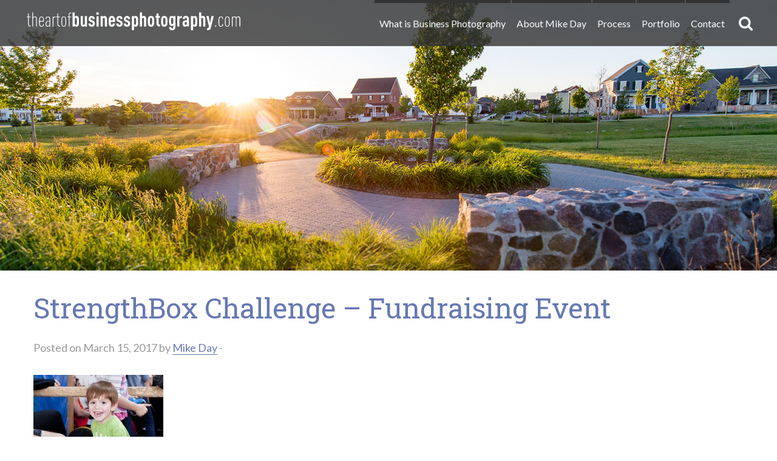

--- FILE ---
content_type: text/html; charset=UTF-8
request_url: https://theartofbusinessphotography.com/athletics-by-nature-strengthbox-challenge/25c_strengthbox_challenge/
body_size: 10132
content:
<!doctype html>

  <html class="no-js"  lang="en-CA">

	<head>
		<meta charset="utf-8">
		
		<!-- Force IE to use the latest rendering engine available -->
		<meta http-equiv="X-UA-Compatible" content="IE=edge">

		<!-- Mobile Meta -->
		<meta name="viewport" content="width=device-width, initial-scale=1.0">
		<meta class="foundation-mq">
		
		<!-- If Site Icon isn't set in customizer -->
					<!-- Icons & Favicons -->
			<link rel="icon" href="https://theartofbusinessphotography.com/wp-content/themes/zeitpress/favicon.png">
			<link href="https://theartofbusinessphotography.com/wp-content/themes/zeitpress/assets/images/apple-icon-touch.png" rel="apple-touch-icon" />
			<!--[if IE]>
				<link rel="shortcut icon" href="https://theartofbusinessphotography.com/wp-content/themes/zeitpress/favicon.ico">
			<![endif]-->
			<meta name="msapplication-TileColor" content="#f01d4f">
			<meta name="msapplication-TileImage" content="https://theartofbusinessphotography.com/wp-content/themes/zeitpress/assets/images/win8-tile-icon.png">
	    	<meta name="theme-color" content="#121212">
	    
		<link rel="pingback" href="https://theartofbusinessphotography.com/xmlrpc.php">

		<meta name='robots' content='index, follow, max-image-preview:large, max-snippet:-1, max-video-preview:-1' />

	<!-- This site is optimized with the Yoast SEO plugin v26.8 - https://yoast.com/product/yoast-seo-wordpress/ -->
	<title>StrengthBox Challenge - Fundraising Event - The Art of Business Photography | Commercial Photography</title>
	<link rel="canonical" href="https://theartofbusinessphotography.com/athletics-by-nature-strengthbox-challenge/25c_strengthbox_challenge/" />
	<meta property="og:locale" content="en_US" />
	<meta property="og:type" content="article" />
	<meta property="og:title" content="StrengthBox Challenge - Fundraising Event - The Art of Business Photography | Commercial Photography" />
	<meta property="og:url" content="https://theartofbusinessphotography.com/athletics-by-nature-strengthbox-challenge/25c_strengthbox_challenge/" />
	<meta property="og:site_name" content="The Art of Business Photography | Commercial Photography" />
	<meta property="article:modified_time" content="2017-03-15T17:59:05+00:00" />
	<meta property="og:image" content="https://theartofbusinessphotography.com/athletics-by-nature-strengthbox-challenge/25c_strengthbox_challenge" />
	<meta property="og:image:width" content="400" />
	<meta property="og:image:height" content="560" />
	<meta property="og:image:type" content="image/jpeg" />
	<meta name="twitter:card" content="summary_large_image" />
	<script type="application/ld+json" class="yoast-schema-graph">{"@context":"https://schema.org","@graph":[{"@type":"WebPage","@id":"https://theartofbusinessphotography.com/athletics-by-nature-strengthbox-challenge/25c_strengthbox_challenge/","url":"https://theartofbusinessphotography.com/athletics-by-nature-strengthbox-challenge/25c_strengthbox_challenge/","name":"StrengthBox Challenge - Fundraising Event - The Art of Business Photography | Commercial Photography","isPartOf":{"@id":"https://theartofbusinessphotography.com/#website"},"primaryImageOfPage":{"@id":"https://theartofbusinessphotography.com/athletics-by-nature-strengthbox-challenge/25c_strengthbox_challenge/#primaryimage"},"image":{"@id":"https://theartofbusinessphotography.com/athletics-by-nature-strengthbox-challenge/25c_strengthbox_challenge/#primaryimage"},"thumbnailUrl":"https://theartofbusinessphotography.com/wp-content/uploads/2017/03/25c_Strengthbox_Challenge.jpg","datePublished":"2017-03-15T17:52:03+00:00","dateModified":"2017-03-15T17:59:05+00:00","breadcrumb":{"@id":"https://theartofbusinessphotography.com/athletics-by-nature-strengthbox-challenge/25c_strengthbox_challenge/#breadcrumb"},"inLanguage":"en-CA","potentialAction":[{"@type":"ReadAction","target":["https://theartofbusinessphotography.com/athletics-by-nature-strengthbox-challenge/25c_strengthbox_challenge/"]}]},{"@type":"ImageObject","inLanguage":"en-CA","@id":"https://theartofbusinessphotography.com/athletics-by-nature-strengthbox-challenge/25c_strengthbox_challenge/#primaryimage","url":"https://theartofbusinessphotography.com/wp-content/uploads/2017/03/25c_Strengthbox_Challenge.jpg","contentUrl":"https://theartofbusinessphotography.com/wp-content/uploads/2017/03/25c_Strengthbox_Challenge.jpg","width":400,"height":560,"caption":"Kids have fun lifting kettlebells"},{"@type":"BreadcrumbList","@id":"https://theartofbusinessphotography.com/athletics-by-nature-strengthbox-challenge/25c_strengthbox_challenge/#breadcrumb","itemListElement":[{"@type":"ListItem","position":1,"name":"Home","item":"https://theartofbusinessphotography.com/"},{"@type":"ListItem","position":2,"name":"Athletics by Nature StrengthBox Challenge","item":"https://theartofbusinessphotography.com/athletics-by-nature-strengthbox-challenge/"},{"@type":"ListItem","position":3,"name":"StrengthBox Challenge &#8211; Fundraising Event"}]},{"@type":"WebSite","@id":"https://theartofbusinessphotography.com/#website","url":"https://theartofbusinessphotography.com/","name":"The Art of Business Photography | Commercial Photography","description":"Promote your business and elevate your brand with professional business photography.","potentialAction":[{"@type":"SearchAction","target":{"@type":"EntryPoint","urlTemplate":"https://theartofbusinessphotography.com/?s={search_term_string}"},"query-input":{"@type":"PropertyValueSpecification","valueRequired":true,"valueName":"search_term_string"}}],"inLanguage":"en-CA"}]}</script>
	<!-- / Yoast SEO plugin. -->


<link rel='dns-prefetch' href='//fonts.googleapis.com' />
<link rel="alternate" type="application/rss+xml" title="The Art of Business Photography | Commercial Photography &raquo; Feed" href="https://theartofbusinessphotography.com/feed/" />
<link rel="alternate" type="application/rss+xml" title="The Art of Business Photography | Commercial Photography &raquo; Comments Feed" href="https://theartofbusinessphotography.com/comments/feed/" />
<link rel="alternate" type="application/rss+xml" title="The Art of Business Photography | Commercial Photography &raquo; StrengthBox Challenge &#8211; Fundraising Event Comments Feed" href="https://theartofbusinessphotography.com/athletics-by-nature-strengthbox-challenge/25c_strengthbox_challenge/feed/" />
<link rel="alternate" title="oEmbed (JSON)" type="application/json+oembed" href="https://theartofbusinessphotography.com/wp-json/oembed/1.0/embed?url=https%3A%2F%2Ftheartofbusinessphotography.com%2Fathletics-by-nature-strengthbox-challenge%2F25c_strengthbox_challenge%2F" />
<link rel="alternate" title="oEmbed (XML)" type="text/xml+oembed" href="https://theartofbusinessphotography.com/wp-json/oembed/1.0/embed?url=https%3A%2F%2Ftheartofbusinessphotography.com%2Fathletics-by-nature-strengthbox-challenge%2F25c_strengthbox_challenge%2F&#038;format=xml" />
<style id='wp-img-auto-sizes-contain-inline-css' type='text/css'>
img:is([sizes=auto i],[sizes^="auto," i]){contain-intrinsic-size:3000px 1500px}
/*# sourceURL=wp-img-auto-sizes-contain-inline-css */
</style>
<link rel='stylesheet' id='formidable-css' href='https://theartofbusinessphotography.com/wp-content/plugins/formidable/css/formidableforms.css?ver=1132034' type='text/css' media='all' />
<style id='wp-emoji-styles-inline-css' type='text/css'>

	img.wp-smiley, img.emoji {
		display: inline !important;
		border: none !important;
		box-shadow: none !important;
		height: 1em !important;
		width: 1em !important;
		margin: 0 0.07em !important;
		vertical-align: -0.1em !important;
		background: none !important;
		padding: 0 !important;
	}
/*# sourceURL=wp-emoji-styles-inline-css */
</style>
<style id='wp-block-library-inline-css' type='text/css'>
:root{--wp-block-synced-color:#7a00df;--wp-block-synced-color--rgb:122,0,223;--wp-bound-block-color:var(--wp-block-synced-color);--wp-editor-canvas-background:#ddd;--wp-admin-theme-color:#007cba;--wp-admin-theme-color--rgb:0,124,186;--wp-admin-theme-color-darker-10:#006ba1;--wp-admin-theme-color-darker-10--rgb:0,107,160.5;--wp-admin-theme-color-darker-20:#005a87;--wp-admin-theme-color-darker-20--rgb:0,90,135;--wp-admin-border-width-focus:2px}@media (min-resolution:192dpi){:root{--wp-admin-border-width-focus:1.5px}}.wp-element-button{cursor:pointer}:root .has-very-light-gray-background-color{background-color:#eee}:root .has-very-dark-gray-background-color{background-color:#313131}:root .has-very-light-gray-color{color:#eee}:root .has-very-dark-gray-color{color:#313131}:root .has-vivid-green-cyan-to-vivid-cyan-blue-gradient-background{background:linear-gradient(135deg,#00d084,#0693e3)}:root .has-purple-crush-gradient-background{background:linear-gradient(135deg,#34e2e4,#4721fb 50%,#ab1dfe)}:root .has-hazy-dawn-gradient-background{background:linear-gradient(135deg,#faaca8,#dad0ec)}:root .has-subdued-olive-gradient-background{background:linear-gradient(135deg,#fafae1,#67a671)}:root .has-atomic-cream-gradient-background{background:linear-gradient(135deg,#fdd79a,#004a59)}:root .has-nightshade-gradient-background{background:linear-gradient(135deg,#330968,#31cdcf)}:root .has-midnight-gradient-background{background:linear-gradient(135deg,#020381,#2874fc)}:root{--wp--preset--font-size--normal:16px;--wp--preset--font-size--huge:42px}.has-regular-font-size{font-size:1em}.has-larger-font-size{font-size:2.625em}.has-normal-font-size{font-size:var(--wp--preset--font-size--normal)}.has-huge-font-size{font-size:var(--wp--preset--font-size--huge)}.has-text-align-center{text-align:center}.has-text-align-left{text-align:left}.has-text-align-right{text-align:right}.has-fit-text{white-space:nowrap!important}#end-resizable-editor-section{display:none}.aligncenter{clear:both}.items-justified-left{justify-content:flex-start}.items-justified-center{justify-content:center}.items-justified-right{justify-content:flex-end}.items-justified-space-between{justify-content:space-between}.screen-reader-text{border:0;clip-path:inset(50%);height:1px;margin:-1px;overflow:hidden;padding:0;position:absolute;width:1px;word-wrap:normal!important}.screen-reader-text:focus{background-color:#ddd;clip-path:none;color:#444;display:block;font-size:1em;height:auto;left:5px;line-height:normal;padding:15px 23px 14px;text-decoration:none;top:5px;width:auto;z-index:100000}html :where(.has-border-color){border-style:solid}html :where([style*=border-top-color]){border-top-style:solid}html :where([style*=border-right-color]){border-right-style:solid}html :where([style*=border-bottom-color]){border-bottom-style:solid}html :where([style*=border-left-color]){border-left-style:solid}html :where([style*=border-width]){border-style:solid}html :where([style*=border-top-width]){border-top-style:solid}html :where([style*=border-right-width]){border-right-style:solid}html :where([style*=border-bottom-width]){border-bottom-style:solid}html :where([style*=border-left-width]){border-left-style:solid}html :where(img[class*=wp-image-]){height:auto;max-width:100%}:where(figure){margin:0 0 1em}html :where(.is-position-sticky){--wp-admin--admin-bar--position-offset:var(--wp-admin--admin-bar--height,0px)}@media screen and (max-width:600px){html :where(.is-position-sticky){--wp-admin--admin-bar--position-offset:0px}}

/*# sourceURL=wp-block-library-inline-css */
</style><style id='global-styles-inline-css' type='text/css'>
:root{--wp--preset--aspect-ratio--square: 1;--wp--preset--aspect-ratio--4-3: 4/3;--wp--preset--aspect-ratio--3-4: 3/4;--wp--preset--aspect-ratio--3-2: 3/2;--wp--preset--aspect-ratio--2-3: 2/3;--wp--preset--aspect-ratio--16-9: 16/9;--wp--preset--aspect-ratio--9-16: 9/16;--wp--preset--color--black: #000000;--wp--preset--color--cyan-bluish-gray: #abb8c3;--wp--preset--color--white: #ffffff;--wp--preset--color--pale-pink: #f78da7;--wp--preset--color--vivid-red: #cf2e2e;--wp--preset--color--luminous-vivid-orange: #ff6900;--wp--preset--color--luminous-vivid-amber: #fcb900;--wp--preset--color--light-green-cyan: #7bdcb5;--wp--preset--color--vivid-green-cyan: #00d084;--wp--preset--color--pale-cyan-blue: #8ed1fc;--wp--preset--color--vivid-cyan-blue: #0693e3;--wp--preset--color--vivid-purple: #9b51e0;--wp--preset--gradient--vivid-cyan-blue-to-vivid-purple: linear-gradient(135deg,rgb(6,147,227) 0%,rgb(155,81,224) 100%);--wp--preset--gradient--light-green-cyan-to-vivid-green-cyan: linear-gradient(135deg,rgb(122,220,180) 0%,rgb(0,208,130) 100%);--wp--preset--gradient--luminous-vivid-amber-to-luminous-vivid-orange: linear-gradient(135deg,rgb(252,185,0) 0%,rgb(255,105,0) 100%);--wp--preset--gradient--luminous-vivid-orange-to-vivid-red: linear-gradient(135deg,rgb(255,105,0) 0%,rgb(207,46,46) 100%);--wp--preset--gradient--very-light-gray-to-cyan-bluish-gray: linear-gradient(135deg,rgb(238,238,238) 0%,rgb(169,184,195) 100%);--wp--preset--gradient--cool-to-warm-spectrum: linear-gradient(135deg,rgb(74,234,220) 0%,rgb(151,120,209) 20%,rgb(207,42,186) 40%,rgb(238,44,130) 60%,rgb(251,105,98) 80%,rgb(254,248,76) 100%);--wp--preset--gradient--blush-light-purple: linear-gradient(135deg,rgb(255,206,236) 0%,rgb(152,150,240) 100%);--wp--preset--gradient--blush-bordeaux: linear-gradient(135deg,rgb(254,205,165) 0%,rgb(254,45,45) 50%,rgb(107,0,62) 100%);--wp--preset--gradient--luminous-dusk: linear-gradient(135deg,rgb(255,203,112) 0%,rgb(199,81,192) 50%,rgb(65,88,208) 100%);--wp--preset--gradient--pale-ocean: linear-gradient(135deg,rgb(255,245,203) 0%,rgb(182,227,212) 50%,rgb(51,167,181) 100%);--wp--preset--gradient--electric-grass: linear-gradient(135deg,rgb(202,248,128) 0%,rgb(113,206,126) 100%);--wp--preset--gradient--midnight: linear-gradient(135deg,rgb(2,3,129) 0%,rgb(40,116,252) 100%);--wp--preset--font-size--small: 13px;--wp--preset--font-size--medium: 20px;--wp--preset--font-size--large: 36px;--wp--preset--font-size--x-large: 42px;--wp--preset--spacing--20: 0.44rem;--wp--preset--spacing--30: 0.67rem;--wp--preset--spacing--40: 1rem;--wp--preset--spacing--50: 1.5rem;--wp--preset--spacing--60: 2.25rem;--wp--preset--spacing--70: 3.38rem;--wp--preset--spacing--80: 5.06rem;--wp--preset--shadow--natural: 6px 6px 9px rgba(0, 0, 0, 0.2);--wp--preset--shadow--deep: 12px 12px 50px rgba(0, 0, 0, 0.4);--wp--preset--shadow--sharp: 6px 6px 0px rgba(0, 0, 0, 0.2);--wp--preset--shadow--outlined: 6px 6px 0px -3px rgb(255, 255, 255), 6px 6px rgb(0, 0, 0);--wp--preset--shadow--crisp: 6px 6px 0px rgb(0, 0, 0);}:where(.is-layout-flex){gap: 0.5em;}:where(.is-layout-grid){gap: 0.5em;}body .is-layout-flex{display: flex;}.is-layout-flex{flex-wrap: wrap;align-items: center;}.is-layout-flex > :is(*, div){margin: 0;}body .is-layout-grid{display: grid;}.is-layout-grid > :is(*, div){margin: 0;}:where(.wp-block-columns.is-layout-flex){gap: 2em;}:where(.wp-block-columns.is-layout-grid){gap: 2em;}:where(.wp-block-post-template.is-layout-flex){gap: 1.25em;}:where(.wp-block-post-template.is-layout-grid){gap: 1.25em;}.has-black-color{color: var(--wp--preset--color--black) !important;}.has-cyan-bluish-gray-color{color: var(--wp--preset--color--cyan-bluish-gray) !important;}.has-white-color{color: var(--wp--preset--color--white) !important;}.has-pale-pink-color{color: var(--wp--preset--color--pale-pink) !important;}.has-vivid-red-color{color: var(--wp--preset--color--vivid-red) !important;}.has-luminous-vivid-orange-color{color: var(--wp--preset--color--luminous-vivid-orange) !important;}.has-luminous-vivid-amber-color{color: var(--wp--preset--color--luminous-vivid-amber) !important;}.has-light-green-cyan-color{color: var(--wp--preset--color--light-green-cyan) !important;}.has-vivid-green-cyan-color{color: var(--wp--preset--color--vivid-green-cyan) !important;}.has-pale-cyan-blue-color{color: var(--wp--preset--color--pale-cyan-blue) !important;}.has-vivid-cyan-blue-color{color: var(--wp--preset--color--vivid-cyan-blue) !important;}.has-vivid-purple-color{color: var(--wp--preset--color--vivid-purple) !important;}.has-black-background-color{background-color: var(--wp--preset--color--black) !important;}.has-cyan-bluish-gray-background-color{background-color: var(--wp--preset--color--cyan-bluish-gray) !important;}.has-white-background-color{background-color: var(--wp--preset--color--white) !important;}.has-pale-pink-background-color{background-color: var(--wp--preset--color--pale-pink) !important;}.has-vivid-red-background-color{background-color: var(--wp--preset--color--vivid-red) !important;}.has-luminous-vivid-orange-background-color{background-color: var(--wp--preset--color--luminous-vivid-orange) !important;}.has-luminous-vivid-amber-background-color{background-color: var(--wp--preset--color--luminous-vivid-amber) !important;}.has-light-green-cyan-background-color{background-color: var(--wp--preset--color--light-green-cyan) !important;}.has-vivid-green-cyan-background-color{background-color: var(--wp--preset--color--vivid-green-cyan) !important;}.has-pale-cyan-blue-background-color{background-color: var(--wp--preset--color--pale-cyan-blue) !important;}.has-vivid-cyan-blue-background-color{background-color: var(--wp--preset--color--vivid-cyan-blue) !important;}.has-vivid-purple-background-color{background-color: var(--wp--preset--color--vivid-purple) !important;}.has-black-border-color{border-color: var(--wp--preset--color--black) !important;}.has-cyan-bluish-gray-border-color{border-color: var(--wp--preset--color--cyan-bluish-gray) !important;}.has-white-border-color{border-color: var(--wp--preset--color--white) !important;}.has-pale-pink-border-color{border-color: var(--wp--preset--color--pale-pink) !important;}.has-vivid-red-border-color{border-color: var(--wp--preset--color--vivid-red) !important;}.has-luminous-vivid-orange-border-color{border-color: var(--wp--preset--color--luminous-vivid-orange) !important;}.has-luminous-vivid-amber-border-color{border-color: var(--wp--preset--color--luminous-vivid-amber) !important;}.has-light-green-cyan-border-color{border-color: var(--wp--preset--color--light-green-cyan) !important;}.has-vivid-green-cyan-border-color{border-color: var(--wp--preset--color--vivid-green-cyan) !important;}.has-pale-cyan-blue-border-color{border-color: var(--wp--preset--color--pale-cyan-blue) !important;}.has-vivid-cyan-blue-border-color{border-color: var(--wp--preset--color--vivid-cyan-blue) !important;}.has-vivid-purple-border-color{border-color: var(--wp--preset--color--vivid-purple) !important;}.has-vivid-cyan-blue-to-vivid-purple-gradient-background{background: var(--wp--preset--gradient--vivid-cyan-blue-to-vivid-purple) !important;}.has-light-green-cyan-to-vivid-green-cyan-gradient-background{background: var(--wp--preset--gradient--light-green-cyan-to-vivid-green-cyan) !important;}.has-luminous-vivid-amber-to-luminous-vivid-orange-gradient-background{background: var(--wp--preset--gradient--luminous-vivid-amber-to-luminous-vivid-orange) !important;}.has-luminous-vivid-orange-to-vivid-red-gradient-background{background: var(--wp--preset--gradient--luminous-vivid-orange-to-vivid-red) !important;}.has-very-light-gray-to-cyan-bluish-gray-gradient-background{background: var(--wp--preset--gradient--very-light-gray-to-cyan-bluish-gray) !important;}.has-cool-to-warm-spectrum-gradient-background{background: var(--wp--preset--gradient--cool-to-warm-spectrum) !important;}.has-blush-light-purple-gradient-background{background: var(--wp--preset--gradient--blush-light-purple) !important;}.has-blush-bordeaux-gradient-background{background: var(--wp--preset--gradient--blush-bordeaux) !important;}.has-luminous-dusk-gradient-background{background: var(--wp--preset--gradient--luminous-dusk) !important;}.has-pale-ocean-gradient-background{background: var(--wp--preset--gradient--pale-ocean) !important;}.has-electric-grass-gradient-background{background: var(--wp--preset--gradient--electric-grass) !important;}.has-midnight-gradient-background{background: var(--wp--preset--gradient--midnight) !important;}.has-small-font-size{font-size: var(--wp--preset--font-size--small) !important;}.has-medium-font-size{font-size: var(--wp--preset--font-size--medium) !important;}.has-large-font-size{font-size: var(--wp--preset--font-size--large) !important;}.has-x-large-font-size{font-size: var(--wp--preset--font-size--x-large) !important;}
/*# sourceURL=global-styles-inline-css */
</style>

<style id='classic-theme-styles-inline-css' type='text/css'>
/*! This file is auto-generated */
.wp-block-button__link{color:#fff;background-color:#32373c;border-radius:9999px;box-shadow:none;text-decoration:none;padding:calc(.667em + 2px) calc(1.333em + 2px);font-size:1.125em}.wp-block-file__button{background:#32373c;color:#fff;text-decoration:none}
/*# sourceURL=/wp-includes/css/classic-themes.min.css */
</style>
<link rel='stylesheet' id='google-fonts-css' href='https://fonts.googleapis.com/css?family=Lato%3A300%2C300i%2C400%2C400i%2C700%2C700i%7CRoboto+Slab%3A300%2C400%2C700&#038;ver=6.9' type='text/css' media='all' />
<link rel='stylesheet' id='site-css-css' href='https://theartofbusinessphotography.com/wp-content/themes/zeitpress/assets/css/style.min.css?ver=6.9' type='text/css' media='all' />
<script type="text/javascript" src="https://theartofbusinessphotography.com/wp-includes/js/jquery/jquery.min.js?ver=3.7.1" id="jquery-core-js"></script>
<script type="text/javascript" src="https://theartofbusinessphotography.com/wp-includes/js/jquery/jquery-migrate.min.js?ver=3.4.1" id="jquery-migrate-js"></script>
<link rel="https://api.w.org/" href="https://theartofbusinessphotography.com/wp-json/" /><link rel="alternate" title="JSON" type="application/json" href="https://theartofbusinessphotography.com/wp-json/wp/v2/media/1161" /><link rel='shortlink' href='https://theartofbusinessphotography.com/?p=1161' />
<script>document.documentElement.className += " js";</script>

		<!-- Drop Google Analytics here -->
		<!-- end analytics -->

	</head>
	
	<!-- Uncomment this line if using the Off-Canvas Menu --> 
		
	<body class="attachment wp-singular attachment-template-default single single-attachment postid-1161 attachmentid-1161 attachment-jpeg wp-theme-zeitpress">

		<div class="off-canvas-wrapper">
			
			<div class="off-canvas-wrapper-inner" data-off-canvas-wrapper>
				
				<div class="off-canvas position-right" id="off-canvas" data-off-canvas data-position="right">
	<ul id="menu-main-menu" class="vertical menu" data-accordion-menu><li id="menu-item-125" class="menu-item menu-item-type-post_type menu-item-object-page menu-item-125"><a href="https://theartofbusinessphotography.com/what-is-business-photography/">What is Business Photography</a></li>
<li id="menu-item-124" class="menu-item menu-item-type-post_type menu-item-object-page menu-item-124"><a href="https://theartofbusinessphotography.com/about-mike-day/">About Mike Day</a></li>
<li id="menu-item-123" class="menu-item menu-item-type-post_type menu-item-object-page menu-item-123"><a href="https://theartofbusinessphotography.com/process/">Process</a></li>
<li id="menu-item-122" class="menu-item menu-item-type-post_type menu-item-object-page current_page_parent menu-item-122"><a href="https://theartofbusinessphotography.com/portfolio/">Portfolio</a></li>
<li id="menu-item-121" class="menu-item menu-item-type-post_type menu-item-object-page menu-item-121"><a href="https://theartofbusinessphotography.com/contact/">Contact</a></li>
</ul>	<form role="search" method="get" class="search-form-mobile" action="https://theartofbusinessphotography.com/">
	<label>
		<span class="screen-reader-text">Search for:</span>
		<input type="search" class="search-field" placeholder="Search..." value="" name="s" title="Search for:" />
	</label>
	<input type="submit" class="search-submit button" value="Search" />
</form></div>				
				<div class="off-canvas-content" data-off-canvas-content>
					
					<header class="header">
							
						 <!-- This navs will be applied to the topbar, above all content 
							  To see additional nav styles, visit the /parts directory -->
						 <div class="top-bar" id="top-bar-menu">
	<div class="row">
		<div class="top-bar-left float-left">
			<a class="logo" href="https://theartofbusinessphotography.com">The Art of Business Photography | Commercial Photography</a>
		</div>
		<div class="top-bar-right show-for-medium with-searchbar top-menu-container">
			<ul id="menu-main-menu-1" class="vertical medium-horizontal menu" data-responsive-menu="accordion medium-dropdown"><li class="menu-item menu-item-type-post_type menu-item-object-page menu-item-125"><a href="https://theartofbusinessphotography.com/what-is-business-photography/">What is Business Photography</a></li>
<li class="menu-item menu-item-type-post_type menu-item-object-page menu-item-124"><a href="https://theartofbusinessphotography.com/about-mike-day/">About Mike Day</a></li>
<li class="menu-item menu-item-type-post_type menu-item-object-page menu-item-123"><a href="https://theartofbusinessphotography.com/process/">Process</a></li>
<li class="menu-item menu-item-type-post_type menu-item-object-page current_page_parent menu-item-122"><a href="https://theartofbusinessphotography.com/portfolio/">Portfolio</a></li>
<li class="menu-item menu-item-type-post_type menu-item-object-page menu-item-121"><a href="https://theartofbusinessphotography.com/contact/">Contact</a></li>
</ul>			<button id="z_search_toggle" class="search-icon" type="button"><span class="show-for-sr">Search Toggle</span><span class="fa fa-search" aria-hidden="true"></span></button>
<div id="z_searchform_header" aria-controls="z_search_toggle" aria-hidden="true">
	<form role="search" method="get" class="search-form-header" action="https://theartofbusinessphotography.com/">
		<label>
			<span class="show-for-sr">Search for:</span>
			<input id="z_searchform_header_field" type="search" class="search-field" placeholder="Search..." value="" name="s" title="Search for:" />
		</label>
		<input type="submit" class="search-submit button" value="Search" />
	</form>
</div>		</div>
		<div class="mobile-toggle-container">
			<button class="hamburger-icon" type="button" data-toggle="off-canvas"><span class="show-for-sr">Menu</span></button>
		</div>
	</div>
</div>		 	
					</header> <!-- end .header -->
	<div id="content">

		<div id="inner-content">
							<div class="masthead short background-image" style="background-image: url(https://theartofbusinessphotography.com/wp-content/uploads/2016/11/New_Amherst_Developement_Architectural_Photography-640x259.jpg);" data-full-res="https://theartofbusinessphotography.com/wp-content/uploads/2016/11/New_Amherst_Developement_Architectural_Photography.jpg"></div>				<div class="row">
					<main id="main" class="small-12 medium-12 columns">
						<article id="post-1161" class="post-1161 attachment type-attachment status-inherit hentry" itemscope itemtype="http://schema.org/BlogPosting">
						
	<header class="article-header">
		<h1 class="entry-title single-title" itemprop="headline">StrengthBox Challenge &#8211; Fundraising Event</h1>
		<p class="byline">
	Posted on March 15, 2017 by <a href="https://theartofbusinessphotography.com/author/mikeday/" title="Posts by Mike Day" rel="author">Mike Day</a>  - </p>	    </header> <!-- end article header -->
					
    <div class="entry-content" itemprop="articleBody">
				<p class="attachment"><a href='https://theartofbusinessphotography.com/wp-content/uploads/2017/03/25c_Strengthbox_Challenge.jpg'><img fetchpriority="high" decoding="async" width="214" height="300" src="https://theartofbusinessphotography.com/wp-content/uploads/2017/03/25c_Strengthbox_Challenge-214x300.jpg" class="attachment-medium size-medium" alt="Kids have fun lifting kettlebells" srcset="https://theartofbusinessphotography.com/wp-content/uploads/2017/03/25c_Strengthbox_Challenge-214x300.jpg 214w, https://theartofbusinessphotography.com/wp-content/uploads/2017/03/25c_Strengthbox_Challenge-301x422.jpg 301w, https://theartofbusinessphotography.com/wp-content/uploads/2017/03/25c_Strengthbox_Challenge-286x400.jpg 286w, https://theartofbusinessphotography.com/wp-content/uploads/2017/03/25c_Strengthbox_Challenge-207x290.jpg 207w, https://theartofbusinessphotography.com/wp-content/uploads/2017/03/25c_Strengthbox_Challenge.jpg 400w" sizes="(max-width: 214px) 100vw, 214px" /></a></p>
	</div> <!-- end article section -->
						
	<footer class="article-footer">
				<p class="tags"></p>
	</footer> <!-- end article footer -->
						
	
<div id="comments" class="comments-area">

	
	
	
		<div id="respond" class="comment-respond">
		<h3 id="reply-title" class="comment-reply-title">Leave a Reply <small><a rel="nofollow" id="cancel-comment-reply-link" href="/athletics-by-nature-strengthbox-challenge/25c_strengthbox_challenge/#respond" style="display:none;">Cancel reply</a></small></h3><form action="https://theartofbusinessphotography.com/wp-comments-post.php" method="post" id="commentform" class="comment-form"><p class="comment-notes"><span id="email-notes">Your email address will not be published.</span> <span class="required-field-message">Required fields are marked <span class="required">*</span></span></p><p class="comment-form-comment"><label for="comment">Comment <span class="required">*</span></label> <textarea id="comment" name="comment" cols="45" rows="8" maxlength="65525" required></textarea></p><p class="comment-form-author"><label for="author">Name <span class="required">*</span></label> <input id="author" name="author" type="text" value="" size="30" maxlength="245" autocomplete="name" required /></p>
<p class="comment-form-email"><label for="email">Email <span class="required">*</span></label> <input id="email" name="email" type="email" value="" size="30" maxlength="100" aria-describedby="email-notes" autocomplete="email" required /></p>
<p class="comment-form-url"><label for="url">Website</label> <input id="url" name="url" type="url" value="" size="30" maxlength="200" autocomplete="url" /></p>
<p class="comment-form-cookies-consent"><input id="wp-comment-cookies-consent" name="wp-comment-cookies-consent" type="checkbox" value="yes" /> <label for="wp-comment-cookies-consent">Save my name, email, and website in this browser for the next time I comment.</label></p>
<p class="form-submit"><input name="submit" type="submit" id="submit" class="button" value="Post Comment" /> <input type='hidden' name='comment_post_ID' value='1161' id='comment_post_ID' />
<input type='hidden' name='comment_parent' id='comment_parent' value='0' />
</p><p style="display: none;"><input type="hidden" id="akismet_comment_nonce" name="akismet_comment_nonce" value="fb88c8ae27" /></p><p style="display: none !important;" class="akismet-fields-container" data-prefix="ak_"><label>&#916;<textarea name="ak_hp_textarea" cols="45" rows="8" maxlength="100"></textarea></label><input type="hidden" id="ak_js_1" name="ak_js" value="185"/><script>document.getElementById( "ak_js_1" ).setAttribute( "value", ( new Date() ).getTime() );</script></p></form>	</div><!-- #respond -->
	
</div><!-- #comments -->	
													
</article> <!-- end article -->					</main> <!-- end #main -->
				</div> <!-- .row -->

			
		</div> <!-- end #inner-content -->

	</div> <!-- end #content -->

					<footer class="footer" role="contentinfo">
						
<div id="inner-footer" class="row">
    <div class="small-12 medium-6 column"><h2>Call to learn more.</h2>
<p>We&#8217;ve tried to provide you with lots of information on this site, but if you have more questions please don&#8217;t hesitate to call. Or if you&#8217;d rather we content you, use the form to the right to send us your info and we&#8217;ll get in touch soon.</p>
<h2 class="featured-text">416.573.0434</h2>
<p>105 Hannaford St, Toronto, ON M4E 3G9<br />
© 2017 The Art of Business Photography</p>
</div><div class="small-12 medium-6 column"><h2>Have us contact you.</h2>
<div class="frm_forms  with_frm_style frm_style_formidable-style" id="frm_form_6_container" >
<form enctype="multipart/form-data" method="post" class="frm-show-form  frm_pro_form " id="form_contact2" >
<div class="frm_form_fields ">
<fieldset>
<legend class="frm_hidden">Contact Us</legend>

<div class="frm_fields_container">
<input type="hidden" name="frm_action" value="create" />
<input type="hidden" name="form_id" value="6" />
<input type="hidden" name="frm_hide_fields_6" id="frm_hide_fields_6" value="" />
<input type="hidden" name="form_key" value="contact2" />
<input type="hidden" name="item_meta[0]" value="" />
<input type="hidden" id="frm_submit_entry_6" name="frm_submit_entry_6" value="d3402f191f" /><input type="hidden" name="_wp_http_referer" value="/athletics-by-nature-strengthbox-challenge/25c_strengthbox_challenge/" /><div id="frm_field_64_container" class="frm_form_field form-field  frm_none_container frm_first frm_half">
	<label for="field_qh4icy2" id="field_qh4icy2_label" class="frm_primary_label">Name
		<span class="frm_required" aria-hidden="true"></span>
	</label>
	<input  type="text" id="field_qh4icy2" name="item_meta[64]" value=""  placeholder="First" data-invmsg="Name is invalid" aria-invalid="false"   />
	
	
</div>
<div id="frm_field_65_container" class="frm_form_field form-field  frm_none_container frm_half">
	<label for="field_ocfup12" id="field_ocfup12_label" class="frm_primary_label">Last
		<span class="frm_required" aria-hidden="true"></span>
	</label>
	<input  type="text" id="field_ocfup12" name="item_meta[65]" value=""  placeholder="Last" data-invmsg="Last is invalid" aria-invalid="false"   />
	
	
</div>
<div id="frm_field_66_container" class="frm_form_field form-field  frm_required_field frm_none_container frm_full">
	<label for="field_29yf4d2" id="field_29yf4d2_label" class="frm_primary_label">Email
		<span class="frm_required" aria-hidden="true">*</span>
	</label>
	<input type="email" id="field_29yf4d2" name="item_meta[66]" value=""  placeholder="Email *" data-reqmsg="Email cannot be blank." aria-required="true" data-invmsg="Please enter a valid email address" aria-invalid="false"  />
	
	
</div>
<div id="frm_field_67_container" class="frm_form_field form-field  frm_none_container frm_full">
	<label for="field_itt5me2" id="field_itt5me2_label" class="frm_primary_label">Phone
		<span class="frm_required" aria-hidden="true"></span>
	</label>
	<input type="tel" id="field_itt5me2" name="item_meta[67]" value=""  placeholder="Phone" data-invmsg="Please enter a valid website" aria-invalid="false" pattern="((\+\d{1,3}(-|.| )?\(?\d\)?(-| |.)?\d{1,5})|(\(?\d{2,6}\)?))(-|.| )?(\d{3,4})(-|.| )?(\d{4})(( x| ext)\d{1,5}){0,1}$"  />
	
	
</div>
<div id="frm_field_69_container" class="frm_form_field form-field  frm_required_field frm_none_container frm_full">
	<label for="field_9jv0r12" id="field_9jv0r12_label" class="frm_primary_label">Message
		<span class="frm_required" aria-hidden="true">*</span>
	</label>
	<textarea name="item_meta[69]" id="field_9jv0r12" rows="5"  placeholder="Message *" data-reqmsg="Message cannot be blank." aria-required="true" data-invmsg="Message is invalid" aria-invalid="false"  ></textarea>
	
	
</div>
<div id="frm_field_70_container" class="frm_form_field form-field  frm_none_container">
	<label for="g-recaptcha-response" id="field_62n6q32_label" class="frm_primary_label">Captcha
		<span class="frm_required" aria-hidden="true"></span>
	</label>
	
	
	
</div>
	<input type="hidden" name="item_key" value="" />
			<div id="frm_field_82_container">
			<label for="field_sxpj8" >
				If you are human, leave this field blank.			</label>
			<input  id="field_sxpj8" type="text" class="frm_form_field form-field frm_verify" name="item_meta[82]" value=""  />
		</div>
		<input name="frm_state" type="hidden" value="aEGpI/wBX5JwMvqzarewJPU3jW/v7ci+FEWBiVtRdsR6BKxRsVzColiY361PWe1f" /><div class="frm_submit">

<input type="submit" value="Submit"  class="frm_final_submit" formnovalidate="formnovalidate" />
<img class="frm_ajax_loading" src="https://theartofbusinessphotography.com/wp-content/plugins/formidable/images/ajax_loader.gif" alt="Sending"/>

</div></div>
</fieldset>
</div>

<p style="display: none !important;" class="akismet-fields-container" data-prefix="ak_"><label>&#916;<textarea name="ak_hp_textarea" cols="45" rows="8" maxlength="100"></textarea></label><input type="hidden" id="ak_js_2" name="ak_js" value="42"/><script>document.getElementById( "ak_js_2" ).setAttribute( "value", ( new Date() ).getTime() );</script></p></form>
</div>

</div></div> <!-- end #inner-footer -->
																	</footer> <!-- end .footer -->
				</div>  <!-- end .main-content -->
			</div> <!-- end .off-canvas-wrapper-inner -->
		</div> <!-- end .off-canvas-wrapper -->
		<script>
				( function() {
					const style = document.createElement( 'style' );
					style.appendChild( document.createTextNode( '#frm_field_82_container,#frm_field_83_container {visibility:hidden;overflow:hidden;width:0;height:0;position:absolute;}' ) );
					document.head.appendChild( style );
					document.currentScript?.remove();
				} )();
			</script><script type="speculationrules">
{"prefetch":[{"source":"document","where":{"and":[{"href_matches":"/*"},{"not":{"href_matches":["/wp-*.php","/wp-admin/*","/wp-content/uploads/*","/wp-content/*","/wp-content/plugins/*","/wp-content/themes/zeitpress/*","/*\\?(.+)"]}},{"not":{"selector_matches":"a[rel~=\"nofollow\"]"}},{"not":{"selector_matches":".no-prefetch, .no-prefetch a"}}]},"eagerness":"conservative"}]}
</script>
<script type="text/javascript" src="https://theartofbusinessphotography.com/wp-content/themes/zeitpress/vendor/what-input/what-input.min.js?ver=6.9" id="what-input-js"></script>
<script type="text/javascript" src="https://theartofbusinessphotography.com/wp-content/themes/zeitpress/assets/js/foundation.min.js?ver=6.2" id="foundation-js-js"></script>
<script type="text/javascript" src="https://theartofbusinessphotography.com/wp-content/themes/zeitpress/assets/js/scripts.min.js?ver=6.9" id="site-js-js"></script>
<script type="text/javascript" src="https://theartofbusinessphotography.com/wp-includes/js/comment-reply.min.js?ver=6.9" id="comment-reply-js" async="async" data-wp-strategy="async" fetchpriority="low"></script>
<script defer type="text/javascript" src="https://theartofbusinessphotography.com/wp-content/plugins/akismet/_inc/akismet-frontend.js?ver=1762975037" id="akismet-frontend-js"></script>
<script type="text/javascript" id="formidable-js-extra">
/* <![CDATA[ */
var frm_js = {"ajax_url":"https://theartofbusinessphotography.com/wp-admin/admin-ajax.php","images_url":"https://theartofbusinessphotography.com/wp-content/plugins/formidable/images","loading":"Loading\u2026","remove":"Remove","offset":"4","nonce":"55d4e1a35e","id":"ID","no_results":"No results match","file_spam":"That file looks like Spam.","calc_error":"There is an error in the calculation in the field with key","empty_fields":"Please complete the preceding required fields before uploading a file.","focus_first_error":"1","include_alert_role":"1","include_resend_email":""};
var frm_password_checks = {"eight-char":{"label":"Eight characters minimum","regex":"/^.{8,}$/","message":"Passwords require at least 8 characters"},"lowercase":{"label":"One lowercase letter","regex":"#[a-z]+#","message":"Passwords must include at least one lowercase letter"},"uppercase":{"label":"One uppercase letter","regex":"#[A-Z]+#","message":"Passwords must include at least one uppercase letter"},"number":{"label":"One number","regex":"#[0-9]+#","message":"Passwords must include at least one number"},"special-char":{"label":"One special character","regex":"/(?=.*[^a-zA-Z0-9])/","message":"Password is invalid"}};
var frmCheckboxI18n = {"errorMsg":{"min_selections":"This field requires a minimum of %1$d selected options but only %2$d were submitted."}};
//# sourceURL=formidable-js-extra
/* ]]> */
</script>
<script type="text/javascript" src="https://theartofbusinessphotography.com/wp-content/plugins/formidable-pro/js/frm.min.js?ver=6.27-jquery" id="formidable-js"></script>
<script type="text/javascript" id="formidable-js-after">
/* <![CDATA[ */
window.frm_js.repeaterRowDeleteConfirmation = "Are you sure you want to delete this row?";
window.frm_js.datepickerLibrary = "default";
//# sourceURL=formidable-js-after
/* ]]> */
</script>
<script type="text/javascript" defer="defer" async="async" src="https://www.google.com/recaptcha/api.js?ver=3" id="captcha-api-js"></script>
<script id="wp-emoji-settings" type="application/json">
{"baseUrl":"https://s.w.org/images/core/emoji/17.0.2/72x72/","ext":".png","svgUrl":"https://s.w.org/images/core/emoji/17.0.2/svg/","svgExt":".svg","source":{"concatemoji":"https://theartofbusinessphotography.com/wp-includes/js/wp-emoji-release.min.js?ver=6.9"}}
</script>
<script type="module">
/* <![CDATA[ */
/*! This file is auto-generated */
const a=JSON.parse(document.getElementById("wp-emoji-settings").textContent),o=(window._wpemojiSettings=a,"wpEmojiSettingsSupports"),s=["flag","emoji"];function i(e){try{var t={supportTests:e,timestamp:(new Date).valueOf()};sessionStorage.setItem(o,JSON.stringify(t))}catch(e){}}function c(e,t,n){e.clearRect(0,0,e.canvas.width,e.canvas.height),e.fillText(t,0,0);t=new Uint32Array(e.getImageData(0,0,e.canvas.width,e.canvas.height).data);e.clearRect(0,0,e.canvas.width,e.canvas.height),e.fillText(n,0,0);const a=new Uint32Array(e.getImageData(0,0,e.canvas.width,e.canvas.height).data);return t.every((e,t)=>e===a[t])}function p(e,t){e.clearRect(0,0,e.canvas.width,e.canvas.height),e.fillText(t,0,0);var n=e.getImageData(16,16,1,1);for(let e=0;e<n.data.length;e++)if(0!==n.data[e])return!1;return!0}function u(e,t,n,a){switch(t){case"flag":return n(e,"\ud83c\udff3\ufe0f\u200d\u26a7\ufe0f","\ud83c\udff3\ufe0f\u200b\u26a7\ufe0f")?!1:!n(e,"\ud83c\udde8\ud83c\uddf6","\ud83c\udde8\u200b\ud83c\uddf6")&&!n(e,"\ud83c\udff4\udb40\udc67\udb40\udc62\udb40\udc65\udb40\udc6e\udb40\udc67\udb40\udc7f","\ud83c\udff4\u200b\udb40\udc67\u200b\udb40\udc62\u200b\udb40\udc65\u200b\udb40\udc6e\u200b\udb40\udc67\u200b\udb40\udc7f");case"emoji":return!a(e,"\ud83e\u1fac8")}return!1}function f(e,t,n,a){let r;const o=(r="undefined"!=typeof WorkerGlobalScope&&self instanceof WorkerGlobalScope?new OffscreenCanvas(300,150):document.createElement("canvas")).getContext("2d",{willReadFrequently:!0}),s=(o.textBaseline="top",o.font="600 32px Arial",{});return e.forEach(e=>{s[e]=t(o,e,n,a)}),s}function r(e){var t=document.createElement("script");t.src=e,t.defer=!0,document.head.appendChild(t)}a.supports={everything:!0,everythingExceptFlag:!0},new Promise(t=>{let n=function(){try{var e=JSON.parse(sessionStorage.getItem(o));if("object"==typeof e&&"number"==typeof e.timestamp&&(new Date).valueOf()<e.timestamp+604800&&"object"==typeof e.supportTests)return e.supportTests}catch(e){}return null}();if(!n){if("undefined"!=typeof Worker&&"undefined"!=typeof OffscreenCanvas&&"undefined"!=typeof URL&&URL.createObjectURL&&"undefined"!=typeof Blob)try{var e="postMessage("+f.toString()+"("+[JSON.stringify(s),u.toString(),c.toString(),p.toString()].join(",")+"));",a=new Blob([e],{type:"text/javascript"});const r=new Worker(URL.createObjectURL(a),{name:"wpTestEmojiSupports"});return void(r.onmessage=e=>{i(n=e.data),r.terminate(),t(n)})}catch(e){}i(n=f(s,u,c,p))}t(n)}).then(e=>{for(const n in e)a.supports[n]=e[n],a.supports.everything=a.supports.everything&&a.supports[n],"flag"!==n&&(a.supports.everythingExceptFlag=a.supports.everythingExceptFlag&&a.supports[n]);var t;a.supports.everythingExceptFlag=a.supports.everythingExceptFlag&&!a.supports.flag,a.supports.everything||((t=a.source||{}).concatemoji?r(t.concatemoji):t.wpemoji&&t.twemoji&&(r(t.twemoji),r(t.wpemoji)))});
//# sourceURL=https://theartofbusinessphotography.com/wp-includes/js/wp-emoji-loader.min.js
/* ]]> */
</script>
<script>
/*<![CDATA[*/
/*]]>*/
</script>
	</body>
</html> <!-- end page -->